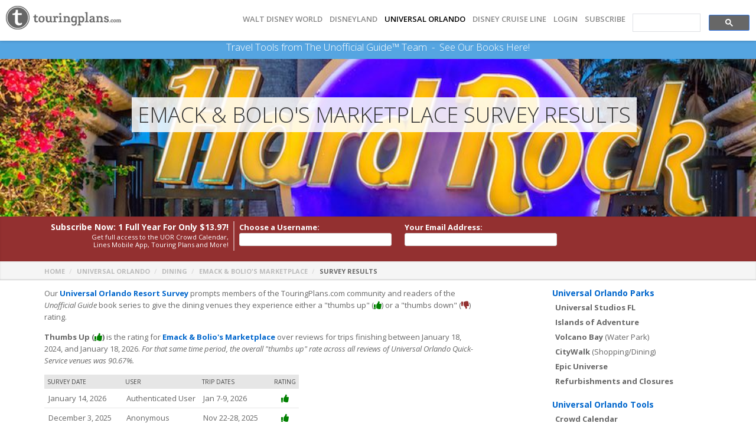

--- FILE ---
content_type: text/html; charset=utf-8
request_url: https://c.touringplans.com/universal-orlando/dining/emack-bolios-marketplace/surveys
body_size: 9843
content:
  <!DOCTYPE html>
<html xmlns="http://www.w3.org/1999/xhtml" lang="en-US">
<head>

<meta name="csrf-param" content="authenticity_token" />
<meta name="csrf-token" content="Da5btES1zj13YIk+BBtSEqPCfibIu6EEiwjeLgPGEo/Vuz120oTmh7n3HuTccYpzwkZy4CCEcj/3lXQBcDZJ/A==" />
<link rel="icon" type="image/png" href="//cdn0.touringplans.com/assets/icons/cropped-t_circle_red_512_margin_transparent-32x32-42ca0c72755c21cc0ea65ae0a2f10f924cf3194d48c8aa6bf7bd192673ca0a2a.png" />
<link rel="canonical" href="https://touringplans.com/universal-orlando/dining/emack-bolios-marketplace/surveys" />

<meta http-equiv="Content-Type" content="text/html; charset=UTF-8" />
<meta id="viewport" name="viewport" content="width=device-width, initial-scale=1.0, maximum-scale=1.0" />
  <title>Emack & Bolio's Marketplace Survey Results</title>
<script>
//<![CDATA[
window.gon={};gon.hide_travel_links=false;
//]]>
</script>
  <link rel="stylesheet" media="screen" href="https://use.fontawesome.com/releases/v5.8.1/css/all.css" integrity="sha384-50oBUHEmvpQ+1lW4y57PTFmhCaXp0ML5d60M1M7uH2+nqUivzIebhndOJK28anvf" crossorigin="anonymous" />

<link rel="stylesheet" media="all" href="//cdn3.touringplans.com/assets/new_manifest-999e9342440bfaf1f9de9b439ccc5678329684cc129daff875d2cdd07f7bceaf.css" />
<script src="//cdn2.touringplans.com/assets/new_manifest-e63f2d51bfe32c4b35ce412d3c66d64a607ed6e44208753b2cfe2eee61963224.js"></script>
<script src="//cdn3.touringplans.com/assets/dinings-07855877ff8e4507add67e6fb4f5aa131ffd318c17eb84252c13f05af95f24b9.js"></script>

<link rel="stylesheet" media="screen" href="//cdn0.touringplans.com/assets/layout1-736bc1a625a87ae3e1760a947c11f0da0878e54454375f5d3d529245b2f7384d.css" />



  <!-- GOOGLE SHIM AND CSS ADDITIONS FOR IE8-->
  <!--[if lt IE 9]>
    <script src="//html5shim.googlecode.com/svn/trunk/html5.js"></script>
    <link rel="stylesheet" media="screen" href="//cdn3.touringplans.com/stylesheets/ie8.css" />
  <![endif]-->
  <!-- GOOGLE JSAPI FOR CHARTS & MORE-->
  <!-- GOOGLE SHIM AND CSS ADDITIONS FOR IE8-->
<link href="//fonts.googleapis.com/css?family=Open+Sans:400,400i,600,600i,700,700i,800,800i,300,300i" rel="stylesheet">




<!-- Google tag (gtag.js) -->
<script async src="https://www.googletagmanager.com/gtag/js?id=G-5WNKDF9R7S"></script>
<script>
  window.dataLayer = window.dataLayer || [];
  function gtag(){dataLayer.push(arguments);}
  gtag('js', new Date());

  gtag('config', 'G-5WNKDF9R7S');
</script>


    <!--  Hotjar Tracking Code for https://touringplans.com -->
    <script>
    (function(h,o,t,j,a,r){
        h.hj=h.hj||function(){(h.hj.q=h.hj.q||[]).push(arguments)};
        h._hjSettings={hjid:5279745,hjsv:6};
        a=o.getElementsByTagName('head')[0];
        r=o.createElement('script');r.async=1;
        r.src=t+h._hjSettings.hjid+j+h._hjSettings.hjsv;
        a.appendChild(r);
    })(window,document,'https://static.hotjar.com/c/hotjar-','.js?sv=');
    </script>
    <script>
      var userId = null;
      window.hj('identify', userId, {
          'subscriber': false,
          'subscriber_dcl': false,
          'subscriber_dlr': false,
          'subscriber_uor': false,
          'subscriber_wdw': false,
      });
    </script>



</head>

<body id="top" class="home-layout layout1">

  <div id="fb-root"></div>
  <script>(function(d, s, id) {
    var js, fjs = d.getElementsByTagName(s)[0];
    if (d.getElementById(id)) return;
    js = d.createElement(s); js.id = id;
    js.src = "//connect.facebook.net/en_US/all.js#xfbml=1&appId=241860792531024";
    fjs.parentNode.insertBefore(js, fjs);
  }(document, 'script', 'facebook-jssdk'));</script>


  <div id="wrapper">
    <div class="fullwidth">
      <!-- START HEADER -->

<div id="header-wrapper" class="sticky">

    <div class="header clear" style="width:100%;padding:10px;margin-top:0px;padding-top:0;padding-bottom:0;">
        <div id="logo">
            <a href="/"><img alt="Touring Plans Logo" src="//cdn1.touringplans.com/assets/tp_logo3-0fa5aa8bfc872281ac3268eea5686028fffec1d020920ce2e1a64bb1bbbcd237.png" /></a>
        </div><!--END LOGO-->
        <div id="primary-menu" style="float:none;">

            <ul class="menu">
                <li>
                    <a style="" href="/walt-disney-world">Walt Disney World</a>
                </li>
                <li><a style="" href="/disneyland-resort">DISNEYLAND</a>
</li>
                <li><a style="color:black;" href="/universal-orlando">UNIVERSAL ORLANDO</a>
</li>
                <li><a style="" href="/disney-cruise-line">DISNEY CRUISE LINE</a>
                </li>

                    <li><a href="/login">Login</a></li>
                    <li class="nobullet"><a class="" href="/join">Subscribe</a></li>
                <!-- ADD SEARCH -->
                <li id="fullsearch" class="menusearch">
                <style>
.gsc-search-button-v2 {background-color: #676767;}
.gsc-input {background: none !important;}
.gsc-control-cse {padding: 0px; background-color: none !important;}
.gs-image-box {margin-right: 0.5em;}
.gsc-adBlock {display:none;}
</style>
<script async src="https://cse.google.com/cse.js?cx=055268ee73ca34a70">
</script>
<div class="gcse-search"></div>

                </li>
                <!-- ADD SEARCH -->
            </ul><!--END UL-->

        </div><!--END PRIMARY MENU-->
    </div><!--END HEADER-->
</div><!--END HEADER-WRAPPER-->
<!-- END HEADER -->

      <div class="book-promo-bar ">
	Travel Tools from The Unofficial Guide&#8482; Team
	&nbsp;-&nbsp;
	<a href="/unofficial-guide">See Our Books Here!</a>
</div>

      <!-- HEADER PAGE GRAPHIC AND MAIN HEADER TEXT-->
      <div class="flexslider" id="index-slider">
          <ul class="slides">
              <li>
                  <a href="javascript:;"><img alt="Background Image" src="//cdn0.touringplans.com/static/mastheads/hotels/orl095.jpg" /></a>
                  <div class="flex-caption xtralight center">
                      <div class="pageheaderholder">
                          <h1><span class="uppercase">Emack & Bolio's Marketplace Survey Results</h1>
                      </div>
                  </div>
              </li>
          </ul>
      </div>
      <!-- HEADER PAGE GRAPHIC AND MAIN HEADER TEXT-->
    </div><!--END FULLWIDTH-->

    <div id="content-wrapper">
        <div class="content">
                <!-- NEW RED CALLOUT BAR FOR SUBSCRIPTIONS / RENEWALS-->
                <!-- NEW RED CALLOUT BAR FOR SUBSCRIPTIONS / RENEWALS-->
<div class="section alternate color slimmedmore shadow" id="stickysubscribe">
  <div class="holder">
    <div class="inlinecallout">
      <p class="inlinesubhdr">Subscribe Now: 1 Full Year <span class="hidedesktop">of UOR</span> For Only $13.97!</p>

      <p class="inlinesubdesc">Get full access to the UOR Crowd Calendar, Lines Mobile App, Touring Plans and More!</p>

            <div id="topsubscribeimagearea" class="othertopsubitems pictxtholder">
        <img alt="topsub_examplefamily" class="radius-20-top" src="//cdn1.touringplans.com/assets/topsub_examplefamily-edee7d02802e1cccb4196d4dcf9ccbc246f84ed3dccda9271266a61de864b16c.jpg" />
        <p class="picquote">"Our TouringPlans subscription was a lifesaver on our trip. One of the busiest days of the year, and we never waited longer than 20 minutes!"</p>
        <p class="picname">- Smith Family, KY</p>
      </div>

    </div>
    <div id="topsubscribeformholder">
            <form name="subscription" id="topsubscribeform" class="new_user" action="https://c.touringplans.com/universal-orlando/join" accept-charset="UTF-8" method="post"><input name="utf8" type="hidden" value="&#x2713;" /><input type="hidden" name="authenticity_token" value="yCfWc13tS0GWo/q7O7UTb+iNI8lKmnfDs7P7vWJ9x3IQMrCxy9xj+1g0bWHj38sOiQkvD6KlpPjPLlGSEY2cAQ==" />
        <input type="hidden" name="fresh_cart" id="fresh_cart" value="true" />
          <div class="inlinesubfieldhdr username">
            <p class="inlinesubfieldtitle"><label for="user_login">Choose a Username:</label></p>
            <input id="topsubfocusfield" class="inlinesubfield topsubfirst" autocomplete="username" type="text" name="user[login]" />
          </div>
          <div class="inlinesubfieldhdr email">
            <p class="inlinesubfieldtitle"><label for="user_email">Your Email Address:</label></p>
            <input class="inlinesubfield topsubfirst" autocomplete="email" type="text" name="user[email]" id="user_email" />
          </div>

          <div class="inlinesubfieldhdr width70 blue-subscribe" style="display: none">
            <p class="inlinesubfieldtitle width70">&nbsp;</p>
            <input type="button" class="inlinesubfield topsubfirst blue-subscribe" value="Subscribe">
          </div>

          <div style="clear:both;"><!-- --></div>
          <div id="topsubscribeformotherfields" class="othertopsubitems">
            <div class="inlinesubfieldhdr">
              <div class="inlinesubfieldhdr_split">
                <p class="inlinesubfieldtitle"> <label for="user_password">Password:</label></p>
                <input class="inlinesubfield" autocomplete="new-password" type="password" name="user[password]" id="user_password" />
              </div>
              <div class="inlinesubfieldhdr_split">
                <p class="inlinesubfieldtitle"><label for="user_password_confirmation">Confirm Password</label></p>
                <input class="inlinesubfield" autocomplete="new-password" type="password" name="user[password_confirmation]" id="user_password_confirmation" />
              </div>
            </div>
            <div class="inlinesubfieldhdr">
              <input value="one_year" type="hidden" name="user[subscription_length]" id="user_subscription_length" />
              <p class="inlinesubfieldtitle">Subscription Type:</p>
              <div class="inlinesubcontent"><div class="staticsubscription">1 Year UOR Subscription ($13.97)</div>
            </div>
          </div>


        <div style="clear:both;"><!-- --></div>


        <div style="clear:both;"><!-- --></div>
        <div class="inlinesubfieldhdr">
          <p class="inlinesubfieldtitle">Payment Method:</p>
          <div class="inlinesubcontent">
            <input type="radio" name="payment_type" value="credit" class="inlinesubradio"
             checked  />
            <img alt="Pay With Your Credit Card" height="25" id="pay_by_cc" title="Pay With Your Credit Card" style="vertical-align:bottom;" src="//cdn3.touringplans.com/assets/join/cc-f32e37f3d2cf0d23e82ca7c0f64718b048d4b26897deced5215728dea6859ada.gif" />
          </div>
          <div class="inlinesubcontent">
            <input type="radio" name="payment_type" value="paypal" class="inlinesubradio"  />
            <img src="https://www.paypal.com/en_US/i/logo/PayPal_mark_50x34.gif" border="0" alt="Pay With Your PayPal Account" title="Pay With Your PayPal Account" height="25" style="vertical-align:bottom;">
          </div>
        </div>

        <div class="inlinesubfieldhdr bookpromolinks">
          <p class="inlinesubfieldtitle">Discounts:</p>
              <div class="inlinesubcontent" id="bookpromo"><i class="icon-question-sign"></i> <a href="#_">Own a current Unofficial Guide?</a></div>
        </div>

        <div style="clear:both;"><!-- --></div>

        <div class="inlinesubfieldhdr fullwidth">
            <div id="validate_book_wrap" style="display: none;">
              Validate your book to receive a discount!<br>
              <select name="book_id" id="book_id" class="inlinesubfield"><option value="">Select your book!</option>
<option value="64">The Unofficial Guide to Universal Orlando 2025</option>
<option value="67">The Unofficial Guide to Universal Orlando 2026</option></select>
              <input type="hidden" name="user[book_question_one_id]" id="user_book_question_one_id" />
              <input type="hidden" name="user[book_question_two_id]" id="user_book_question_two_id" />
                  <div 	id="book_question_one_64"
                        class="book_wrap"
                        question_id="653"
                        style="display: none;">
                    <strong>In Part 7, which attraction is number 18 on the park map of Islands of Adventure?</strong>
                  </div>
                  <div 	id="book_question_one_67"
                        class="book_wrap"
                        question_id="666"
                        style="display: none;">
                    <strong>On the last page of Part 5, which super hero is listed first under Islands of Adventure face characters? (two words)</strong>
                  </div>
              <div id="book_answer_one" class="signup_field" style="display: none;">
                <input class="sub" type="text" name="user[book_answer_one]" id="user_book_answer_one" />
              </div>
                  <div 	id="book_question_two_64"
                        class="book_wrap"
                        question_id="652"
                        style="display: none;">
                    <strong>What are the first three words in the first paragraph of Part 6?</strong>
                  </div>
                  <div 	id="book_question_two_67"
                        class="book_wrap"
                        question_id="663"
                        style="display: none;">
                    <strong>What are the first three words in the first paragraph of Part 1?</strong>
                  </div>
              <div id="book_answer_two" class="signup_field" style="display: none;">
                <input class="sub" type="text" name="user[book_answer_two]" id="user_book_answer_two" />
              </div>
              <p class="promohighlighttxt disclaimer">Only one discount per transaction;</p>
              <a href="#_" id="donthaveabook">I don't have a book</a>
            </div>
        </div>
        <div class="inlinesubfieldhdr">
        </div>
        <div class="inlinesubfieldhdr">
          <input type="submit" name="Submit" value="Subscribe" class="button medium blue" id="submittopsubscribe">
        </div>
        <div style="clear:both;"><!-- --></div>
        <div id="closetopsubscribe" style="cursor:pointer"">Click here to close the subscription form <i class="far fa-caret-square-up"></i></div>
        <!-- end user new record -->
        <!-- end form -->
      </div>
</form>
    </div>

    <div style="clear:both;"><!-- --></div>
  </div>
</div>

<script>
$(document).ready(function(){
	$( "#bookpromo" ).click(function() {
    $("#validate_book_wrap").slideToggle( "slow" );
    if ( $("#enter_discount").is(":visible") ) {
      $( "#donthaveadiscount" ).click();
    }

	});
	$( "#promocode" ).click(function() {
    $("#enter_discount").slideToggle( "slow" );
    if ( $("#validate_book_wrap").is(":visible") ) {
      $( "#donthaveabook" ).click();
    }
	});
  $( "#book_id" ).change(function() {
    jq_change_books(this);
  });

  $( "#donthaveabook" ).click(function() {
    // If they cancel, empty out the inputs
	  if ($('#user_book_question_one_id')){
      $('#user_book_question_one_id').val('');
      $('#user_book_answer_one').val('');
    }
    if ($('#user_book_question_two_id')){
      $('#user_book_question_two_id').val('');
      $('#user_book_answer_two').val('');
    }

    $("#book_id").val('');

    $("#validate_book_wrap").slideToggle( "fast" );
    $(".book_wrap").hide();
    $("#validate_book_wrap .signup_field").hide();
	});

	$( "#donthaveadiscount" ).click(function() {
	  $( "#user_discount_code" ).val("");
	  $("#enter_discount").slideToggle( "fast" );
	});

  function jq_change_books(select) {
  if (select) {
    var option = select.options[select.selectedIndex];
    var value = option.value;
    // get all the book_wraps
    var book_wraps = $('.book_wrap');
    // hide them all to start
    for (i = 0; i < book_wraps.length; i++) {
      book_wraps[i].style.display = 'none';
    }

    var question_one_id_field = $('#user_book_question_one_id');
    var question_two_id_field = $('#user_book_question_two_id');
    var book_answer_one = $('#book_answer_one');
    var book_answer_two = $('#book_answer_two');

    // if the user selects the 'no book' option
    if (value == '') {
      // nil out question hidden fields
      question_one_id_field.val('');
      question_two_id_field.val('');
      // hide book_answer text fields
      book_answer_one.hide();
      book_answer_two.hide();
    }
    // otherwise, they selected a book!
    else {
      // handle question one
      if (question_one = $('#book_question_one_' + value)) {
        // display the question one label
        question_one.show();
        // set the hidden question_one_id field
        if (question_id = question_one.attr("question_id")) {
          question_one_id_field.val( question_id );
        }
      }
      // handle question two
      if (question_two = $('#book_question_two_' + value)) {
        // display the question two label
        question_two.show();
        // set the hidden question_two_id field
        if (question_id = question_two.attr("question_id")) {
          question_two_id_field.val(question_id);
        }
      }
      // display book answer text fields
      book_answer_one.show();
      book_answer_two.show();
    }
  }
}



		$('.topsubfirst, input.blue-subscribe').focus(function() {
			  $( ".othertopsubitems" ).slideDown( 100, function() {
			    // Animation complete
                            $('input.blue-subscribe').css('display','none');
			  });
		});
    $('#basic_user_subscribe').click(function() {
			  $( ".othertopsubitems" ).slideDown( 100, function() {
			    // Animation complete.
			  });
		});
		$('#closetopsubscribe').click(function() {
			  $( ".othertopsubitems" ).slideToggle( 100, function() {
			    // Animation complete.
			  });
		});
		$('.pushregform').click(function() {
			  $( "#topsubfocusfield" ).focus();
		});
});

</script>


                <!-- NEW RED CALLOUT BAR FOR SUBSCRIPTIONS / RENEWALS-->

            <!-- BREADCRUMB & SEARCH BAR AREA .... SEARCH CURRENTLY REMOVED-->
            <div class="section alternate breadcrumb">
                <div class="holder">
                    <div class="post-date breadcrumb-holder">
                        <ul>
                            <li class="date"><a href="/">Home</a></li>
                                <li class="date middlecrumb"><a title="Universal Orlando Resort" href="/universal-orlando">Universal Orlando</a></li>
                                <li class="date middlecrumb"><a href="/universal-orlando/dining">Dining</a></li>
                                <li class="date middlecrumb"><a href="/universal-orlando/dining/emack-bolios-marketplace">Emack &amp; Bolio&#39;s Marketplace</a></li>
                                <li class="comments">Survey Results</li>
                        </ul>
                    </div>
                </div>
            </div>
            <!-- BREADCRUMB & SEARCH BAR AREA .... SEARCH CURRENTLY REMOVED-->

            <!--START HOLDER OF MAIN PAGE CONTENT & SIDEBAR-->
            <div class="section slimtop">


                <!-- START COLUMN OF MAIN PAGE CONTENT -->
                <div id="inner-content" class=" ">


                
    <div id="center" class="column">
	<p>
	Our <a href="/universal-orlando/survey">Universal Orlando Resort Survey</a> prompts members
	of the TouringPlans.com community and readers of the <i>Unofficial Guide</i> book series to give the dining venues they experience
	either a "thumbs up" (<span style="color: green;"><i class="fas fa-thumbs-up"></i></span>) or a "thumbs down" (<span class="red"><i class="fas fa-thumbs-down"></i></span>)
	rating.
	</p>


		<p>
			<strong>
			Thumbs Up (<span style="color: green;"><i class="fas fa-thumbs-up"></i></span>)</strong> is the rating for
			<a href="/universal-orlando/dining/emack-bolios-marketplace">Emack &amp; Bolio&#39;s Marketplace</a> over  reviews
			for trips finishing between January 18, 2024, and January 18, 2026.
			<em>For that same time period, the overall "thumbs up" rate across all reviews of Universal Orlando Quick-Service venues
			was 90.67%.</em>
		</p>

		<p></p>

		<table>
			<thead>
				<tr><th class="left">Survey Date</th><th class="left">User</th><th class="left">Trip Dates</th><th class="center">Rating</th></tr>
			</thead>

			<tbody>
				<tr>
						<td class="left">January 14, 2026</td>
					<td class="left">Authenticated User</td>
					<td class="left">Jan 7-9, 2026</td>
					<td class="center">
								<span style="color: green;"><i class="fas fa-thumbs-up"></i></span>
					</td>
				</tr>
				<tr>
						<td class="left">December 3, 2025</td>
					<td class="left">Anonymous</td>
					<td class="left">Nov 22-28, 2025</td>
					<td class="center">
								<span style="color: green;"><i class="fas fa-thumbs-up"></i></span>
					</td>
				</tr>
				<tr>
						<td class="left">November 27, 2025</td>
					<td class="left">Authenticated User</td>
					<td class="left">Nov 21-25, 2025</td>
					<td class="center">
								<span style="color: green;"><i class="fas fa-thumbs-up"></i></span>
					</td>
				</tr>
				<tr>
						<td class="left">October 26, 2025</td>
					<td class="left">Authenticated User</td>
					<td class="left">Oct 20-24, 2025</td>
					<td class="center">
								<span style="color: green;"><i class="fas fa-thumbs-up"></i></span>
					</td>
				</tr>
				<tr>
						<td class="left">October 26, 2025</td>
					<td class="left">Authenticated User</td>
					<td class="left">Oct 20-24, 2025</td>
					<td class="center">
								<span style="color: green;"><i class="fas fa-thumbs-up"></i></span>
					</td>
				</tr>
				<tr>
						<td class="left">September 15, 2025</td>
					<td class="left">Authenticated User</td>
					<td class="left">Sep 4-7, 2025</td>
					<td class="center">
								<span style="color: green;"><i class="fas fa-thumbs-up"></i></span>
					</td>
				</tr>
				<tr>
						<td class="left">September 6, 2025</td>
					<td class="left">Authenticated User</td>
					<td class="left">Aug 2-9, 2025</td>
					<td class="center">								<span class="red"><i class="fas fa-thumbs-down"></i></span>
					</td>
				</tr>
				<tr>
						<td class="left">August 31, 2025</td>
					<td class="left">Authenticated User</td>
					<td class="left">Aug 22-28, 2025</td>
					<td class="center">
								<span style="color: green;"><i class="fas fa-thumbs-up"></i></span>
					</td>
				</tr>
				<tr>
						<td class="left">August 14, 2025</td>
					<td class="left">Authenticated User</td>
					<td class="left">Aug 3-10, 2025</td>
					<td class="center">
								<span style="color: green;"><i class="fas fa-thumbs-up"></i></span>
					</td>
				</tr>
				<tr>
						<td class="left">August 4, 2025</td>
					<td class="left">Authenticated User</td>
					<td class="left">Jul 29-31, 2025</td>
					<td class="center">
								<span style="color: green;"><i class="fas fa-thumbs-up"></i></span>
					</td>
				</tr>
				<tr>
						<td class="left">June 24, 2025</td>
					<td class="left">Authenticated User</td>
					<td class="left">Jun 18-22, 2025</td>
					<td class="center">
								<span style="color: green;"><i class="fas fa-thumbs-up"></i></span>
					</td>
				</tr>
				<tr>
						<td class="left">April 8, 2025</td>
					<td class="left">Authenticated User</td>
					<td class="left">Mar 26-30, 2025</td>
					<td class="center">
								<span style="color: green;"><i class="fas fa-thumbs-up"></i></span>
					</td>
				</tr>
				<tr>
						<td class="left">March 28, 2025</td>
					<td class="left">Authenticated User</td>
					<td class="left">Mar 22-25, 2025</td>
					<td class="center">
								<span style="color: green;"><i class="fas fa-thumbs-up"></i></span>
					</td>
				</tr>
				<tr>
						<td class="left">February 8, 2025</td>
					<td class="left">Authenticated User</td>
					<td class="left">Feb 1-4, 2025</td>
					<td class="center">
								<span style="color: green;"><i class="fas fa-thumbs-up"></i></span>
					</td>
				</tr>
				<tr>
						<td class="left">November 2, 2024</td>
					<td class="left">Authenticated User</td>
					<td class="left">Sep 30-Oct 1, 2024</td>
					<td class="center">								<span class="red"><i class="fas fa-thumbs-down"></i></span>
					</td>
				</tr>
				<tr>
						<td class="left">June 21, 2024</td>
					<td class="left">Authenticated User</td>
					<td class="left">Jun 15-17, 2024</td>
					<td class="center">
								<span style="color: green;"><i class="fas fa-thumbs-up"></i></span>
					</td>
				</tr>
				<tr>
						<td class="left">June 18, 2024</td>
					<td class="left">Authenticated User</td>
					<td class="left">Jun 7-15, 2024</td>
					<td class="center">								<span class="red"><i class="fas fa-thumbs-down"></i></span>
					</td>
				</tr>
				<tr>
						<td class="left">April 26, 2024</td>
					<td class="left">Authenticated User</td>
					<td class="left">Apr 12-15, 2024</td>
					<td class="center">
								<span style="color: green;"><i class="fas fa-thumbs-up"></i></span>
					</td>
				</tr>
				<tr>
						<td class="left">March 18, 2024</td>
					<td class="left">Authenticated User</td>
					<td class="left">Mar 12-14, 2024</td>
					<td class="center">
								<span style="color: green;"><i class="fas fa-thumbs-up"></i></span>
					</td>
				</tr>
				<tr>
						<td class="left">January 22, 2024</td>
					<td class="left">Authenticated User</td>
					<td class="left">Jan 16-18, 2024</td>
					<td class="center">
								<span style="color: green;"><i class="fas fa-thumbs-up"></i></span>
					</td>
				</tr>
		</tbody>
		</table>

		<p></p>
		<p>
		<em>
		Note that the "thumbs up ratings" are recalculated several times each week.
		Reviews do NOT appear here immediately after submission.
		</em>
		</p>


</div>

<div id="left" class="column">
	<div id="nav">
	<ul>
		<li><a href="/universal-orlando/dining">Dining Home</a></li>
			<li><a href="/universal-studios-florida/dining">Universal Studios FL</a></li>
			<li><a href="/islands-of-adventure/dining">Islands of Adventure</a></li>
			<li><a href="/volcano-bay/dining">Volcano Bay</a></li>
			<li><a href="/universal-citywalk/dining">CityWalk</a></li>
			<li><a href="/epic-universe/dining">Epic Universe</a></li>
		<li><a href="/universal-orlando/resort-dining">Resort Dining</a></li>
			<li><a href="/universal-orlando/citywalk/dining">CityWalk</a></li>

		<li><a href="/universal-orlando/dining/menus">All Menus</a></li>
			<li><a href="/universal-orlando/universal-dining-plan">Dining Plan</a></li>
	</ul>
</div>


</div><!-- /left -->


                </div><!-- END COLUMN OF MAIN PAGE CONTENT -->

                  <!--START SIDEBAR ITEMS THAT SHOW UP **BELOW** MAIN CONTENT ON MOBILE-->
                    <div id="sidebar">
                  
                  <div class="widget sidebar">
    <table class="clearhover">
        <tbody>
            <tr>
                <td>
                            <p><a href="/universal-orlando/parks">Universal Orlando Parks</a></p>
                            <ul>
                                    <li><a title="Universal Studios Florida" href="/universal-studios-florida">Universal Studios FL</a>
                                    </li>
                                    <li><a title="Universal&#39;s Islands of Adventure" href="/islands-of-adventure">Islands of Adventure</a>
                                    </li>
                                    <li><a title="Universal&#39;s Volcano Bay" href="/volcano-bay">Volcano Bay</a> (Water Park)
                                    </li>
                                    <li><a title="Universal CityWalk" href="/universal-citywalk">CityWalk</a> (Shopping/Dining)
                                    </li>
                                    <li><a title="Universal Epic Universe" href="/epic-universe">Epic Universe</a>
                                    </li>
                                <li><a href="/universal-orlando/closures">Refurbishments and Closures</a></li>
                            </ul>
                            <br>

                            <p><a href="/universal-orlando/tools">Universal Orlando Tools</a></p>
                            <ul>
                                    <li><a href="/universal-orlando/crowd-calendar">Crowd Calendar</a></li>
                                    <li><a href="/universal-orlando/touring-plans">Touring Plans</a>
                                            <br><a href="/universal-orlando/touring-plans/personalized">Personalized Touring Plans</a>
                                    </li>
                                    <li><a href="/universal-orlando-app">Lines Wait Times App</a></li>
                                  <li><a href="/universal-orlando/universal-express">Universal Express Overview</a></li>
                            </ul>
                            <br>

                            <p><a href="/universal-orlando/hotels">Universal Orlando Hotels</a></p>

                                <ul>
                                    <li><a href="/universal-orlando/hotel-basics">Resort Hotel Basics</a></li>
                                    <li><a href="/universal-orlando/resort-benefits">Resort Benefits</a></li>
                                    <li><a href="/universal-orlando/travel-packages">Travel Packages</a></li>
                                </ul>
                                <br>


                            <p><a href="/universal-orlando/dining">Universal Orlando Dining</a></p>
                            <ul>
                                <li><a href="/universal-orlando/dining/ratings">Dining Ratings</a></li>

                                    <li>In-Park Dining:<br>
                                            &nbsp;<a href="/universal-studios-florida/dining">UF</a>
                                            &nbsp;<a href="/islands-of-adventure/dining">IA</a>
                                            &nbsp;<a href="/volcano-bay/dining">VB</a>
                                            &nbsp;<a href="/universal-citywalk/dining">CW</a>
                                            &nbsp;<a href="/epic-universe/dining">EU</a>
                                    </li>
                                    <li><a href="/universal-orlando/citywalk/dining">Universal CityWalk Dining</a></li>
                                    <li><a href="/universal-orlando/resort-dining">Resort Hotel Dining</a></li>
                            </ul>
                            <br>

                            <p><a href="/universal-orlando/events">Universal Orlando Events</a></p>
                            <ul>
                                    <li><a href="/universal-orlando/events/uor-gradventure">Gradventure</a></li>
                                    <li><a href="/universal-orlando/events/halloween-horror-nights-orlando">Halloween Horror Nights</a></li>
                                    <li><a href="/universal-orlando/events/rock-the-universe">Rock the Universe</a></li>
                                    <li><a href="/universal-orlando/events/mardi-gras">Universal Mardi Gras: International Flavors of Carnaval</a></li>
                                    <li><a href="/universal-orlando/events/volcano-bay-nights">Volcano Bay Nights</a></li>
                            </ul>
                            <br>

                            <p><a href="/universal-orlando/survey">Universal Orlando Survey</a></p>
                            <br>

                            <p><a href="/universal-orlando/tickets">Universal Orlando Tickets</a></p>

<p><a href="/universal-orlando/shopping">Universal Orlando Shopping</a></p>

<p>Universal Orlando Touring</p>
<ul>
    <li><a href="/universal-orlando/how-to-tour">How to Tour</a></li>
    <li><a href="/universal-orlando/early-park-admission">Early Park Admission</a></li>
    <li><a href="/universal-orlando/universal-express">Universal Express</a></li>
    <li><a href="/universal-orlando/single-rider">Single Rider</a></li>
    <li><a href="/universal-orlando/rope-drop">Rope Drop (Park Opening)</a></li>
    <li><a href="/universal-orlando/lockers">Lockers</a></li>
    <li><a href="/universal-orlando/discounts">Discounts</a></li>
    <li><a href="/universal-orlando/transportation">Transportation</a></li>
    <li><a href="/universal-orlando/vip-experiences">VIP Experiences</a></li>
    <li><a href="/universal-orlando/money">Money</a></li>
    <li><a href="/universal-orlando/special-needs">Special Needs</a></li>
    <li><a href="/universal-orlando/my-universal-photos">My Universal Photos</a></li>
    <li><a href="/universal-orlando/kids">Kids and Babies</a></li>
    <li><a href="/universal-orlando/services">Services</a></li>
</ul>
<br>
<p><a href="/universal-orlando/primer">Universal Orlando Primer</a></p>


                        <br><br><br>
                </td>
            </tr>
        </tbody>
    </table>
</div><!--END WIDGET-->

                  </div><!--END SIDEBAR ITEMS THAT SHOW UP ***BELOW*** MAIN CONTENT ON MOBILE-->

            </div><!-- END HOLDER OF MAIN PAGE CONTENT & SIDEBAR-->

        </div><!-- END CONTENT -->
    </div><!-- END CONTENT-WRAPPER -->

  </div><!-- END WRAPPER -->


<!-- START FOOTER -->

<div id="footer">
    <div class="section">
    <div class="one-third">
        <h3>TouringPlans Blog</h3>
        <ul>
                <li>
                    <a href="https://touringplans.com/blog/mobile-order-discount-reminder">Mobile Order Discount Reminder!</a>
                    <span class="date">Jan 17</span>
                </li>
                <li>
                    <a href="https://touringplans.com/blog/the-saturday-six-looks-at-universal-citywalks-new-mobile-order-and-delivery">The SATURDAY SIX Looks at Universal Citywalk&#8217;s New Mobile Order and DELIVERY!</a>
                    <span class="date">Jan 17</span>
                </li>
                <li>
                    <a href="https://touringplans.com/blog/how-to-play-the-free-disney-lorcana-games-at-festival-of-the-arts">How to Play the Free Disney Lorcana Games at Festival of the Arts</a>
                    <span class="date">Jan 16</span>
                </li>
        </ul><!--END UL-->
    </div><!--END ONE-THIRD-->
    <div class="one-third">
        <h3>TouringPlans on Twitter</h3>
        <a class="twitter-timeline" data-width="300" data-height="500" href="https://twitter.com/TouringPlans?ref_src=twsrc%5Etfw">Tweets by TouringPlans</a> <script async src="https://platform.twitter.com/widgets.js" charset="utf-8"></script>
    </div><!--END ONE-THIRD-->
    <div class="one-third last">
        <h3>TouringPlans on Facebook</h3>
        <div id="fbholder">
            <div class="fb-like-box" data-href="https://www.facebook.com/TouringPlans" data-colorscheme="light" data-show-faces="true" data-header="false" data-stream="false" data-show-border="false"></div>
        </div>
    </div><!--END ONE-THIRD LAST-->
</div><!--END SECTION-->









  <div class="section alternate">

    <div class="holder">

      <div class="one text-align-center color">
        <p>
	<a href="https://touringplans.com/blog/" rel="nofollow" target="_blank"><img alt="Blog" border="0" src="//cdn0.touringplans.com/assets/tp_blogfooter-5805e1f0547ae1cf0d541c9fa34547150d7c61089a811fc694b9dd9ab5bbfcff.gif" width="100" height="27" /></a>
	<a href="https://twitter.com/TouringPlans" rel="nofollow" target="_blank"><img alt="Twitter" border="0" style="padding-bottom: 6px" src="//cdn2.touringplans.com/assets/twitter-503d06283b8330e1b18bbca372a472d324967450db983baf626e7d123d0a6253.gif" width="100" height="19" /></a>
	<a href="https://facebook.com/TouringPlans" rel="nofollow" target="_blank"><img alt="Facebook" border="0" style="padding-bottom: 6px" src="//cdn0.touringplans.com/assets/facebook-28435cc48f423c0d595b06fff167458c79838a3dab2da7b9ced792eef1bdda4e.gif" width="100" height="19" /></a>
	<a href="https://youtube.com/touringplans" rel="nofollow" target="_blank"><img alt="TouringPlans YouTube Channel" border="0" src="//cdn1.touringplans.com/assets/youtube-color-d723fbc7f29d044fa50f24d608ca1f9c7cfb4fc7e623e4502a2e27919bf7329c.gif" width="64" height="27" /></a>
	<a href="https://instagram.com/touringplans" rel="nofollow" target="_blank"><img alt="TouringPlans Instagram" border="0" src="//cdn3.touringplans.com/assets/instagram-logo-29-a1fb2be00c3f60811ed5fb95ab3a2cb06e068fecd0a351109630b15e883e37bd.png" width="50" height="29" /></a>
</p>
	<p><a href="https://touringplans.com/blog">Blog</a> | <a href="/help">Help</a> | <a href="/agreements/general/terms_of_use/current">Terms of Use &amp; Privacy Policy</a> | <a href="/team">Team</a> | <a href="/travel-professionals">Travel Professionals</a> | <a href="/contribute">Jobs</a> | <a href="/contact-us">Contact Us</a>
	</p>
</p>

        <p class="copyright">Copyright &copy;2026 TouringPlans.com. All rights reserved.</p>
        <p>&nbsp;</p>
        <p>&nbsp;</p>
      </div><!--END ONE-->

    </div><!--END HOLDER-->

  </div><!--END SECTION-->




</div><!--END FOOTER-->

<!-- END FOOTER -->



<!-- ALL NEW BACK TOP SECTION -->
<!-- ALL NEW BACK TOP SECTION -->
<!-- ALL NEW BACK TOP SECTION -->
<!-- ALL NEW BACK TOP SECTION -->
<div id="back-top">
<div id="back-top-holders">

<div class="social-tagline"><span class="hidemobile">Find This Content Helpful? </span>Share It<span class="hidemobile"> With Your Friends</span>!</div>
<div id="twitterholder">
<a href="https://twitter.com/share?ref_src=twsrc%5Etfw" class="twitter-share-button" data-show-count="false">Tweet</a><script async src="https://platform.twitter.com/widgets.js" charset="utf-8"></script>
</div>
<div id="facebookholder">
<div class="fb-share-button" data-type="button"></div>
</div>
</div>
<a href="#" id="back-top-arrow">Top</a>
</div>

<!-- END NEW BACK TOP SECTION -->
<!-- END NEW BACK TOP SECTION -->
<!-- END NEW BACK TOP SECTION -->
<!-- END NEW BACK TOP SECTION -->


<!-- Google Code for Remarketing Tag -->
<!--------------------------------------------------
Remarketing tags may not be associated with personally identifiable information or placed on pages related to sensitive categories. See more information and instructions on how to setup the tag on: http://google.com/ads/remarketingsetup
--------------------------------------------------->
<script type="text/javascript">
/* <![CDATA[ */
var google_conversion_id = 880380104;
var google_custom_params = window.google_tag_params;
var google_remarketing_only = true;
/* ]]> */
</script>
<script type="text/javascript" src="//www.googleadservices.com/pagead/conversion.js">
</script>
<noscript>
<div style="display:inline;">
<img height="1" width="1" style="border-style:none;" alt="" src="//googleads.g.doubleclick.net/pagead/viewthroughconversion/880380104/?value=0&amp;guid=ON&amp;script=0"/>
</div>
</noscript>


</body>
</html>



--- FILE ---
content_type: application/javascript
request_url: https://cdn3.touringplans.com/assets/dinings-07855877ff8e4507add67e6fb4f5aa131ffd318c17eb84252c13f05af95f24b9.js
body_size: 259
content:
$.fn.editable.defaults.mode="inline",$(document).ready(function(){$(".editable-content").editable()}),$(document).ready(function(){$("button#apply_filter").click(function(){loc_filter=$("select#location").val(),cat_filter=$("select#category_code").val(),rat_filter=$("select#min_rating").val(),$("#dining_ratings_table tr.dining-row").show(),$("#results").show(),$("#no_results").hide(),"undefined"!=typeof loc_filter&&"all"!=loc_filter&&$("#dining_ratings_table tr.dining-row:not(.loc-"+loc_filter).hide(),"all"!=cat_filter&&($("#dining_ratings_table tr.dining-row:not(.cat-"+cat_filter).hide(),"table_service"!=cat_filter&&"counter_service"!=cat_filter||$("#dining_ratings_table tr.dining-row.cat-table_and_counter").show()),"all"!=rat_filter&&(min_rating=parseInt($("select#min_rating").val()),$("select#min_rating option").each(function(){rating=parseInt($(this).val()),rating>min_rating&&$("#dining_ratings_table tr.dining-row.rat-"+rating).hide()})),$("#dining_ratings_table tbody tr").filter(":hidden").size()==$("#dining_ratings_table tbody tr").size()&&($("#results").hide(),$("#no_results").show())})});